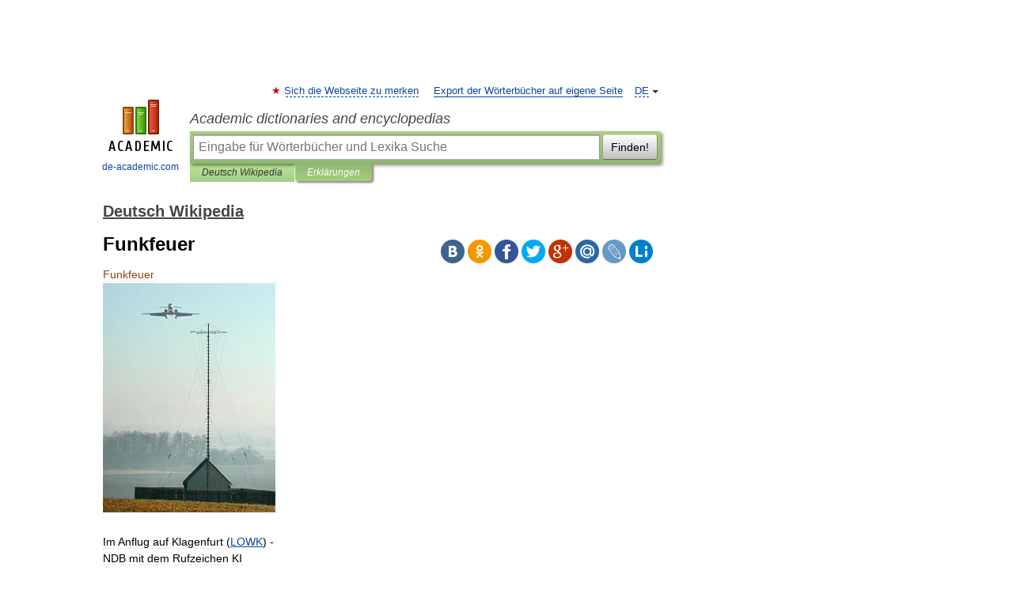

--- FILE ---
content_type: text/html; charset=UTF-8
request_url: https://de-academic.com/dic.nsf/dewiki/481689
body_size: 13986
content:
<!DOCTYPE html>
<html lang="de">
<head>


	<meta http-equiv="Content-Type" content="text/html; charset=utf-8" />
	<title>Funkfeuer</title>
	<meta name="Description" content="Im Anflug auf Klagenfurt (LOWK) NDB mit dem Rufzeichen KI sendet auf 313 kHz Ungerichtetes Funkfeue" />
	<!-- type: desktop C: ru  -->
	<meta name="Keywords" content="Funkfeuer" />

 
	<!--[if IE]>
	<meta http-equiv="cleartype" content="on" />
	<meta http-equiv="msthemecompatible" content="no"/>
	<![endif]-->

	<meta name="viewport" content="width=device-width, initial-scale=1, minimum-scale=1">

	
	<meta name="rating" content="mature" />
    <meta http-equiv='x-dns-prefetch-control' content='on'>
    <link rel="dns-prefetch" href="https://ajax.googleapis.com">
    <link rel="dns-prefetch" href="https://www.googletagservices.com">
    <link rel="dns-prefetch" href="https://www.google-analytics.com">
    <link rel="dns-prefetch" href="https://pagead2.googlesyndication.com">
    <link rel="dns-prefetch" href="https://ajax.googleapis.com">
    <link rel="dns-prefetch" href="https://an.yandex.ru">
    <link rel="dns-prefetch" href="https://mc.yandex.ru">

    <link rel="preload" href="/images/Logo_en.png"   as="image" >
    <link rel="preload" href="/images/Logo_h_en.png" as="image" >

	<meta property="og:title" content="Funkfeuer" />
	<meta property="og:type" content="article" />
	<meta property="og:url" content="https://de-academic.com/dic.nsf/dewiki/481689" />
	<meta property="og:image" content="https://de-academic.com/images/Logo_social_de.png?3" />
	<meta property="og:description" content="Im Anflug auf Klagenfurt (LOWK) NDB mit dem Rufzeichen KI sendet auf 313 kHz Ungerichtetes Funkfeue" />
	<meta property="og:site_name" content="Academic dictionaries and encyclopedias" />
	<link rel="search" type="application/opensearchdescription+xml" title="Academic dictionaries and encyclopedias" href="//de-academic.com/dicsearch.xml" />
	<meta name="ROBOTS" content="ALL" />
	<link rel="next" href="https://de-academic.com/dic.nsf/dewiki/481690" />
	<link rel="prev" href="https://de-academic.com/dic.nsf/dewiki/481688" />
	<link rel="TOC" href="https://de-academic.com/contents.nsf/dewiki/" />
	<link rel="index" href="https://de-academic.com/contents.nsf/dewiki/" />
	<link rel="contents" href="https://de-academic.com/contents.nsf/dewiki/" />
	<link rel="canonical" href="https://de-academic.com/dic.nsf/dewiki/481689" />

<!-- +++++ ab_flag=1 fa_flag=2 +++++ -->

<!-- script async="async" src="https://www.googletagservices.com/tag/js/gpt.js"></script  -->
<script async="async" src="https://securepubads.g.doubleclick.net/tag/js/gpt.js"></script>

<script async type="text/javascript" src="//s.luxcdn.com/t/229742/360_light.js"></script>





<style type="text/css">
div.hidden,#sharemenu,div.autosuggest,#contextmenu,#ad_top,#ad_bottom,#ad_right,#ad_top2,#restrictions,#footer ul + div,#TerminsNavigationBar,#top-menu,#lang,#search-tabs,#search-box .translate-lang,#translate-arrow,#dic-query,#logo img.h,#t-direction-head,#langbar,.smm{display:none}p,ul{list-style-type:none;margin:0 0 15px}ul li{margin-bottom:6px}.content ul{list-style-type:disc}*{padding:0;margin:0}html,body{height:100%}body{padding:0;margin:0;color:#000;font:14px Helvetica,Arial,Tahoma,sans-serif;background:#fff;line-height:1.5em}a{color:#0d44a0;text-decoration:none}h1{font-size:24px;margin:0 0 18px}h2{font-size:20px;margin:0 0 14px}h3{font-size:16px;margin:0 0 10px}h1 a,h2 a{color:#454545!important}#page{margin:0 auto}#page{min-height:100%;position:relative;padding-top:105px}#page{width:720px;padding-right:330px}* html #page{height:100%}#header{position:relative;height:122px}#logo{float:left;margin-top:21px;width:125px}#logo a.img{width:90px;margin:0 0 0 16px}#logo a.img.logo-en{margin-left:13px}#logo a{display:block;font-size:12px;text-align:center;word-break:break-all}#site-title{padding-top:35px;margin:0 0 5px 135px}#site-title a{color:#000;font-size:18px;font-style:italic;display:block;font-weight:400}#search-box{margin-left:135px;border-top-right-radius:3px;border-bottom-right-radius:3px;padding:4px;position:relative;background:#abcf7e;min-height:33px}#search-box.dic{background:#896744}#search-box table{border-spacing:0;border-collapse:collapse;width:100%}#search-box table td{padding:0;vertical-align:middle}#search-box table td:first-child{padding-right:3px}#search-box table td:last-child{width:1px}#search-query,#dic-query,.translate-lang{padding:6px;font-size:16px;height:18px;border:1px solid #949494;width:100%;box-sizing:border-box;height:32px;float:none;margin:0;background:white;float:left;border-radius:0!important}#search-button{width:70px;height:32px;text-align:center;border:1px solid #7a8e69;border-radius:3px;background:#e0e0e0}#search-tabs{display:block;margin:0 15px 0 135px;padding:0;list-style-type:none}#search-tabs li{float:left;min-width:70px;max-width:140px;padding:0 15px;height:23px;line-height:23px;background:#bde693;text-align:center;margin-right:1px}#search-box.dic + #search-tabs li{background:#C9A784}#search-tabs li:last-child{border-bottom-right-radius:3px}#search-tabs li a{color:#353535;font-style:italic;font-size:12px;display:block;white-space:nowrap;text-overflow:ellipsis;overflow:hidden}#search-tabs li.active{height:22px;line-height:23px;position:relative;background:#abcf7e;border-bottom-left-radius:3px;border-bottom-right-radius:3px}#search-box.dic + #search-tabs li.active{background:#896744}#search-tabs li.active a{color:white}#content{clear:both;margin:30px 0;padding-left:15px}#content a{text-decoration:underline}#content .breadcrumb{margin-bottom:20px}#search_sublinks,#search_links{margin-bottom:8px;margin-left:-8px}#search_sublinks a,#search_links a{padding:3px 8px 1px;border-radius:2px}#search_sublinks a.active,#search_links a.active{color:#000 !important;background:#bde693;text-decoration:none!important}.term{color:saddlebrown}@media(max-width:767px){.hideForMobile{display:none}#header{height:auto}#page{padding:5px;width:auto}#logo{float:none;width:144px;text-align:left;margin:0;padding-top:5px}#logo a{height:44px;overflow:hidden;text-align:left}#logo img.h{display:initial;width:144px;height:44px}#logo img.v{display:none}#site-title{padding:0;margin:10px 0 5px}#search-box,#search-tabs{clear:both;margin:0;width:auto;padding:4px}#search-box.translate #search-query{width:100%;margin-bottom:4px}#search-box.translate #td-search{overflow:visible;display:table-cell}ul#search-tabs{white-space:nowrap;margin-top:5px;overflow-x:auto;overflow-y:hidden}ul#search-tabs li,ul#search-tabs li.active{background:none!important;box-shadow:none;min-width:0;padding:0 5px;float:none;display:inline-block}ul#search-tabs li a{border-bottom:1px dashed green;font-style:normal;color:green;font-size:16px}ul#search-tabs li.active a{color:black;border-bottom-color:white;font-weight:700}ul#search-tabs li a:hover,ul#search-tabs li.active a:hover{color:black}#content{margin:15px 0}.h250{height:280px;max-height:280px;overflow:hidden;margin:25px 0 25px 0}
}</style>

	<link rel="shortcut icon" href="https://de-academic.com/favicon.ico" type="image/x-icon" sizes="16x16" />
	<link rel="shortcut icon" href="https://de-academic.com/images/icon.ico" type="image/x-icon" sizes="32x32" />
    <link rel="shortcut icon" href="https://de-academic.com/images/icon.ico" type="image/x-icon" sizes="48x48" />
    
    <link rel="icon" type="image/png" sizes="16x16" href="/images/Logo_16x16_transparent.png" />
    <link rel="icon" type="image/png" sizes="32x32" href="/images/Logo_32x32_transparent.png" />
    <link rel="icon" type="image/png" sizes="48x48" href="/images/Logo_48x48_transparent.png" />
    <link rel="icon" type="image/png" sizes="64x64" href="/images/Logo_64x64_transparent.png" />
    <link rel="icon" type="image/png" sizes="128x128" href="/images/Logo_128x128_transparent.png" />

    <link rel="apple-touch-icon" sizes="57x57"   href="/images/apple-touch-icon-57x57.png" />
    <link rel="apple-touch-icon" sizes="60x60"   href="/images/apple-touch-icon-60x60.png" />
    <link rel="apple-touch-icon" sizes="72x72"   href="/images/apple-touch-icon-72x72.png" />
    <link rel="apple-touch-icon" sizes="76x76"   href="/images/apple-touch-icon-76x76.png" />
    <link rel="apple-touch-icon" sizes="114x114" href="/images/apple-touch-icon-114x114.png" />
    <link rel="apple-touch-icon" sizes="120x120" href="/images/apple-touch-icon-120x120.png" />
  
    <!-- link rel="mask-icon" href="/images/safari-pinned-tab.svg" color="#5bbad5" -->
    <meta name="msapplication-TileColor" content="#00aba9" />
    <meta name="msapplication-config" content="/images/browserconfig.xml" />
    <meta name="theme-color" content="#ffffff" />

    <meta name="apple-mobile-web-app-capable" content="yes" />
    <meta name="apple-mobile-web-app-status-bar-style" content="black /">


<script type="text/javascript">
  (function(i,s,o,g,r,a,m){i['GoogleAnalyticsObject']=r;i[r]=i[r]||function(){
  (i[r].q=i[r].q||[]).push(arguments)},i[r].l=1*new Date();a=s.createElement(o),
  m=s.getElementsByTagName(o)[0];a.async=1;a.src=g;m.parentNode.insertBefore(a,m)
  })(window,document,'script','//www.google-analytics.com/analytics.js','ga');

  ga('create', 'UA-2754246-1', 'auto');
  ga('require', 'displayfeatures');

  ga('set', 'dimension1', 'Общая информация');
  ga('set', 'dimension2', 'article');
  ga('set', 'dimension3', '0');

  ga('send', 'pageview');

</script>


<script type="text/javascript">
	if(typeof(console) == 'undefined' ) console = {};
	if(typeof(console.log) == 'undefined' ) console.log = function(){};
	if(typeof(console.warn) == 'undefined' ) console.warn = function(){};
	if(typeof(console.error) == 'undefined' ) console.error = function(){};
	if(typeof(console.time) == 'undefined' ) console.time = function(){};
	if(typeof(console.timeEnd) == 'undefined' ) console.timeEnd = function(){};
	Academic = {};
	Academic.sUserLanguage = 'de';
	Academic.sDomainURL = 'https://de-academic.com/dic.nsf/dewiki/';
	Academic.sMainDomainURL = '//dic.academic.ru/';
	Academic.sTranslateDomainURL = '//translate.de-academic.com/';
	Academic.deviceType = 'desktop';
		Academic.sDictionaryId = 'dewiki';
		Academic.Lang = {};
	Academic.Lang.sTermNotFound = 'Das Fachwort wurde nicht gefunden'; 
</script>


<!--  Вариокуб -->
<script type="text/javascript">
    (function(e, x, pe, r, i, me, nt){
    e[i]=e[i]||function(){(e[i].a=e[i].a||[]).push(arguments)},
    me=x.createElement(pe),me.async=1,me.src=r,nt=x.getElementsByTagName(pe)[0],me.addEventListener("error",function(){function cb(t){t=t[t.length-1],"function"==typeof t&&t({flags:{}})};Array.isArray(e[i].a)&&e[i].a.forEach(cb);e[i]=function(){cb(arguments)}}),nt.parentNode.insertBefore(me,nt)})
    (window, document, "script", "https://abt.s3.yandex.net/expjs/latest/exp.js", "ymab");

    ymab("metrika.70309897", "init"/*, {clientFeatures}, {callback}*/);
    ymab("metrika.70309897", "setConfig", {enableSetYmUid: true});
</script>





</head>
<body>

<div id="ad_top">
<!-- top bnr -->
<div class="banner" style="max-height: 90px; overflow: hidden; display: inline-block;">


<div class="DAC_ATF_970"></div>

</div> <!-- top banner  -->




</div>
	<div id="page"  >








			<div id="header">
				<div id="logo">
					<a href="//de-academic.com">
						<img src="//de-academic.com/images/Logo_en.png" class="v" alt="de-academic.com" width="88" height="68" />
						<img src="//de-academic.com/images/Logo_h_en.png" class="h" alt="de-academic.com" width="144" height="44" />
						<br />
						de-academic.com					</a>
				</div>
					<ul id="top-menu">
						<li id="lang">
							<a href="#" class="link">DE</a>

							<ul id="lang-menu">

							<li><a href="//dic.academic.ru">RU</a></li>
<li><a href="//en-academic.com">EN</a></li>
<li><a href="//es-academic.com">ES</a></li>
<li><a href="//fr-academic.com">FR</a></li>
							</ul>
						</li>
						<!--li><a class="android" href="//dic.academic.ru/android.php">Android версия</a></li-->
						<!--li><a class="apple" href="//dic.academic.ru/apple.php">iPhone/iPad версия</a></li-->
						<li><a class="add-fav link" href="#" onClick="add_favorite(this);">Sich die Webseite zu merken</a></li>
						<li><a href="//partners.academic.ru/partner_proposal.php" target="_blank">Export der Wörterbücher auf eigene Seite</a></li>
						<!--li><a href="#">Forum</a></li-->
					</ul>
					<h2 id="site-title">
						<a href="//de-academic.com">Academic dictionaries and encyclopedias</a>
					</h2>

					<div id="search-box">
						<form action="/searchall.php" method="get" name="formSearch">

<table><tr><td id="td-search">

							<input type="text" name="SWord" id="search-query" required
							value=""
							title="Eingabe für Wörterbücher und Lexika Suche" placeholder="Eingabe für Wörterbücher und Lexika Suche"
							autocomplete="off">


<div class="translate-lang">
	<select name="from" id="translateFrom">
				<option value="xx">Все языки</option><option value="ru">Русский</option><option value="en">Английский</option><option value="fr">Французский</option><option value="de" selected>Немецкий</option><option value="es">Испанский</option><option disabled>────────</option><option value="gw">Alsacien</option><option value="al">Altaische Sprachen</option><option value="pr">Altostslawische Sprache</option><option value="ar">Arabisch</option><option value="an">Aragonese</option><option value="hy">Armenisch</option><option value="rp">Aromunische</option><option value="az">Aserbaidschanisch</option><option value="at">Asturische</option><option value="ay">Aymara</option><option value="bb">Bagobo</option><option value="ba">Baschkirisch</option><option value="eu">Baskisch</option><option value="be">Belorussisch</option><option value="bg">Bulgarisch</option><option value="bu">Burjatische</option><option value="ce">Chechen</option><option value="ck">Cherokee</option><option value="cn">Cheyenne</option><option value="zh">Chinesisch</option><option value="cv">Chuvash</option><option value="cr">Cree</option><option value="da">Dänisch</option><option value="dl">Dolganische</option><option value="mv">Ersjanische Sprache</option><option value="eo">Esperanto</option><option value="et">Estnisch</option><option value="ev">Ewenkische</option><option value="fo">Färöisch</option><option value="fi">Finnisch</option><option value="ka">Georgisch</option><option value="el">Griechisch</option><option value="gn">Guarani</option><option value="ht">Haitian</option><option value="he">Hebräisch</option><option value="hi">Hindi</option><option value="nl">Holländisch</option><option value="hs">Hornjoserbska</option><option value="id">Indonesisch</option><option value="in">Inguschen</option><option value="ik">Inupiak</option><option value="ga">Irisch</option><option value="is">Isländisch</option><option value="it">Italienisch</option><option value="ja">Japanisch</option><option value="yi">Jiddish</option><option value="yo">Joruba</option><option value="ld">Juden-Spanisch</option><option value="kb">Kabylische</option><option value="km">Kambodschanisch</option><option value="kc">Karatschai</option><option value="kk">Kasachisch</option><option value="ca">Katalanisch</option><option value="ky">Kirgisisch</option><option value="go">Klingonische</option><option value="kv">Komi</option><option value="mm">Komi</option><option value="ko">Koreanisch</option><option value="ct">Krimtatarisch Sprache</option><option value="hr">Kroatisch</option><option value="kp">Kumykische</option><option value="ku">Kurdisch</option><option value="la">Lateinisch</option><option value="lv">Lettisch</option><option value="ln">Lingala</option><option value="lt">Litauisch</option><option value="jb">Lojban</option><option value="lb">Luxembourgish</option><option value="ms">Malaysisch</option><option value="ma">Mandschurische</option><option value="mi">Maorisch</option><option value="mj">Mari</option><option value="mu">Maya</option><option value="mk">Mazedonisch</option><option value="mf">Moksha</option><option value="mn">Mongolisch</option><option value="mc">Mykenischen</option><option value="nu">Nahuatl</option><option value="og">Nogaische</option><option value="se">Northern Sami</option><option value="no">Norwegisch</option><option value="cu">Old Church Slavonic</option><option value="oa">Orok</option><option value="ot">Osmanische</option><option value="os">Ossetian</option><option value="pi">Pāli</option><option value="pm">Papiamento</option><option value="fa">Persisch</option><option value="pl">Polnisch</option><option value="pt">Portugiesisch</option><option value="pa">Pundjabisch</option><option value="qu">Quechua</option><option value="qy">Quenya</option><option value="ro">Rumänisch</option><option value="sa">Sanskrit</option><option value="sz">Schlesisch</option><option value="gd">Schottisches Gälisch</option><option value="sv">Schwedisch</option><option value="sr">Serbisch</option><option value="cj">Shor</option><option value="sk">Slowakisch</option><option value="sl">Slowenisch</option><option value="sw">Suaheli</option><option value="sx">Sumerischen</option><option value="tg">Tadschikisch</option><option value="tl">Tagalog</option><option value="tt">Tatarisch</option><option value="th">Thai</option><option value="bo">Tibetanisch</option><option value="tf">Tofalarische</option><option value="cs">Tschechisch</option><option value="ke">Tscherkessen</option><option value="tr">Türkisch</option><option value="tk">Turkmenisch</option><option value="tv">Tuvan</option><option value="tw">Twi</option><option value="ud">Udmurtische Sprache</option><option value="ug">Uigur</option><option value="uk">Ukrainisch</option><option value="hu">Ungarisch</option><option value="ur">Urdu</option><option value="uu">Urum</option><option value="uz">Usbekisch</option><option value="vi">Vietnamesisch</option><option value="cy">Walisisch</option><option value="wr">Waray</option><option value="vp">Wepsische Sprache</option><option value="sh">Yakut</option><option value="ya">Yupik</option>	</select>
</div>
<div id="translate-arrow"><a>&nbsp;</a></div>
<div class="translate-lang">
	<select name="to" id="translateOf">
				<option value="xx" selected>Все языки</option><option value="ru">Русский</option><option value="en">Английский</option><option value="fr">Французский</option><option value="de">Немецкий</option><option value="es">Испанский</option><option disabled>────────</option><option value="az">Aserbaidschanisch</option><option value="bg">Bulgarisch</option><option value="da">Dänisch</option><option value="el">Griechisch</option><option value="nl">Holländisch</option><option value="it">Italienisch</option><option value="kk">Kasachisch</option><option value="hr">Kroatisch</option><option value="ku">Kurdisch</option><option value="la">Lateinisch</option><option value="pl">Polnisch</option><option value="sw">Suaheli</option><option value="cs">Tschechisch</option><option value="tr">Türkisch</option><option value="hu">Ungarisch</option><option value="vi">Vietnamesisch</option>	</select>
</div>
<input type="hidden" name="did" id="did-field" value="dewiki" />
<input type="hidden" id="search-type" name="stype" value="" />

</td><td>

							<button id="search-button">Finden!</button>

</td></tr></table>

						</form>

						<input type="text" name="dic_query" id="dic-query"
						title="Interaktives Inhaltsverzeichnis. Führen Sie notwendiges Fachwort ein." placeholder="Interaktives Inhaltsverzeichnis. Führen Sie notwendiges Fachwort ein."
						autocomplete="off" >


					</div>
				  <ul id="search-tabs">
    <li data-search-type="-1" id="thisdic" ><a href="#" onclick="return false;">Deutsch Wikipedia</a></li>
    <li data-search-type="0" id="interpretations" class="active"><a href="#" onclick="return false;">Erklärungen</a></li>
  </ul>
				</div>

	
<div id="ad_top2"></div>	
			<div id="content">

  
  				<div itemscope itemtype="http://data-vocabulary.org/Breadcrumb" style="clear: both;">
  				<h2 class="breadcrumb"><a href="/contents.nsf/dewiki/" itemprop="url"><span itemprop="title">Deutsch Wikipedia</span></a>
  				</h2>
  				</div>
  				<div class="content" id="selectable-content">
  					<div class="title" id="TerminTitle"> <!-- ID нужен для того, чтобы спозиционировать Pluso -->
  						<h1>Funkfeuer</h1>
  
  </div><div id="search_links">  					</div>
  
  <ul class="smm">
  <li class="vk"><a onClick="share('vk'); return false;" href="#"></a></li>
  <li class="ok"><a onClick="share('ok'); return false;" href="#"></a></li>
  <li class="fb"><a onClick="share('fb'); return false;" href="#"></a></li>
  <li class="tw"><a onClick="share('tw'); return false;" href="#"></a></li>
  <li class="gplus"><a onClick="share('g+'); return false;" href="#"></a></li>
  <li class="mailru"><a onClick="share('mail.ru'); return false;" href="#"></a></li>
  <li class="lj"><a onClick="share('lj'); return false;" href="#"></a></li>
  <li class="li"><a onClick="share('li'); return false;" href="#"></a></li>
</ul>
<div id="article"><dl>
<div itemscope itemtype="http://webmaster.yandex.ru/vocabularies/enc-article.xml">

               <dt itemprop="title" class="term" lang="de">Funkfeuer</dt>

               <dd itemprop="content" class="descript" lang="de">
			
			
						
						
			
			
								
								
				
				
																
								
				<div lang="de" dir="ltr" class="mw-content-ltr">
<div class="thumb tright">
<div class="thumbinner" style="width:222px;"><a href="/pictures/dewiki/78/NDB_KI.jpg"><img  style="max-width : 98%; height: auto; width: auto;" src="/pictures/dewiki/50/220px-NDB_KI.jpg" alt="" border="0" width="220" height="293" class="thumbimage" /></a>
<div class="thumbcaption">
<div class="magnify"><img  style="max-width : 98%; height: auto; width: auto;" src="magnify-clip.png" border="0" width="15" height="11" alt="" /></div>
Im Anflug auf Klagenfurt (<a href="816576">LOWK</a>) - NDB mit dem Rufzeichen KI sendet auf 313 kHz</div>
</div>
</div>
<div class="thumb tright">
<div class="thumbinner" style="width:222px;"><a href="/pictures/dewiki/78/Ndb1.jpg"><img  style="max-width : 98%; height: auto; width: auto;" src="/pictures/dewiki/50/220px-Ndb1.jpg" alt="" border="0" width="220" height="333" class="thumbimage" /></a>
<div class="thumbcaption">
<div class="magnify"><img  style="max-width : 98%; height: auto; width: auto;" src="magnify-clip.png" border="0" width="15" height="11" alt="" /></div>
Ungerichtetes Funkfeuer (NDB)</div>
</div>
</div>
<div class="thumb tright">
<div class="thumbinner" style="width:222px;"><a href="/pictures/dewiki/72/Hdl_holzmast1.jpg"><img  style="max-width : 98%; height: auto; width: auto;" src="/pictures/dewiki/50/220px-Hdl_holzmast1.jpg" alt="" border="0" width="220" height="293" class="thumbimage" /></a>
<div class="thumbcaption">
<div class="magnify"><img  style="max-width : 98%; height: auto; width: auto;" src="magnify-clip.png" border="0" width="15" height="11" alt="" /></div>
Einer der beiden Holzmaste des Funkfeuers HDL in Plankstadt</div>
</div>
</div>
<div class="thumb tright">
<div class="thumbinner" style="width:222px;"><a href="/pictures/dewiki/72/Hdl_abstimmhaus1.jpg"><img  style="max-width : 98%; height: auto; width: auto;" src="/pictures/dewiki/50/220px-Hdl_abstimmhaus1.jpg" alt="" border="0" width="220" height="165" class="thumbimage" /></a>
<div class="thumbcaption">
<div class="magnify"><img  style="max-width : 98%; height: auto; width: auto;" src="magnify-clip.png" border="0" width="15" height="11" alt="" /></div>
<a href="25626">Abstimmhaus</a> des Funkfeuers HDL in Plankstadt</div>
</div>
</div>
<div class="thumb tright">
<div class="thumbinner" style="width:222px;"><a href="/pictures/dewiki/78/Nkr1.jpg"><img  style="max-width : 98%; height: auto; width: auto;" src="/pictures/dewiki/50/220px-Nkr1.jpg" alt="" border="0" width="220" height="386" class="thumbimage" /></a>
<div class="thumbcaption">
<div class="magnify"><img  style="max-width : 98%; height: auto; width: auto;" src="magnify-clip.png" border="0" width="15" height="11" alt="" /></div>
Sendeturm des Funkfeuers NKR in Ochsenbach</div>
</div>
</div>
<div class="thumb tright">
<div class="thumbinner" style="width:222px;"><a href="/pictures/dewiki/78/Nkr2.jpg"><img  style="max-width : 98%; height: auto; width: auto;" src="/pictures/dewiki/50/220px-Nkr2.jpg" alt="" border="0" width="220" height="293" class="thumbimage" /></a>
<div class="thumbcaption">
<div class="magnify"><img  style="max-width : 98%; height: auto; width: auto;" src="magnify-clip.png" border="0" width="15" height="11" alt="" /></div>
Sendeturm des Funkfeuers NKR in Ochsenbach aus der Froschperspektive</div>
</div>
</div>
<p><b>Funkfeuer</b> sind Sender für die <a href="481733">Funknavigation</a>.</p>
<p>Grundsätzlich lassen sich Funkfeuer in ungerichtete Funkfeuer, gerichtete Funkfeuer und Drehfunkfeuer unterteilen. Heute typisch für ungerichtete Funkfeuer sind <a href="1026652">Non-Directional Beacons</a>, für gerichtete Funkfeuer Landekurssender (Localizer) und Gleitwegsender (Glideslope) des <a href="658261">Instrumentenlandesystems</a> und für <a href="351949">Drehfunkfeuer</a> UKW-Drehfunkfeuer (VOR) und <a href="1361862">taktische Flugnavigation</a> (TACAN).</p>
<table id="toc" class="toc">
<tr>
<td style="text-align: left;">
<div id="toctitle">
<h2>Inhaltsverzeichnis</h2>
</div>
<ul>
<li class="toclevel-1 tocsection-1"><a href="#Funknavigationsverfahren"><span class="tocnumber">1</span> <span class="toctext">Funknavigationsverfahren</span></a>
<ul>
<li class="toclevel-2 tocsection-2"><a href="#mit_ungerichteten_Funkfeuern"><span class="tocnumber">1.1</span> <span class="toctext">mit ungerichteten Funkfeuern</span></a>
<ul>
<li class="toclevel-3 tocsection-3"><a href="#Peilverfahren"><span class="tocnumber">1.1.1</span> <span class="toctext">Peilverfahren</span></a></li>
<li class="toclevel-3 tocsection-4"><a href="#Hyperbelverfahren"><span class="tocnumber">1.1.2</span> <span class="toctext">Hyperbelverfahren</span></a></li>
</ul>
</li>
<li class="toclevel-2 tocsection-5"><a href="#mit_gerichteten_Funkfeuern"><span class="tocnumber">1.2</span> <span class="toctext">mit gerichteten Funkfeuern</span></a></li>
<li class="toclevel-2 tocsection-6"><a href="#mit_Drehfunkfeuern"><span class="tocnumber">1.3</span> <span class="toctext">mit Drehfunkfeuern</span></a></li>
</ul>
</li>
<li class="toclevel-1 tocsection-7"><a href="#Funknavigationssysteme"><span class="tocnumber">2</span> <span class="toctext">Funknavigationssysteme</span></a>
<ul>
<li class="toclevel-2 tocsection-8"><a href="#Mit_ungerichteten_Funkfeuern_2"><span class="tocnumber">2.1</span> <span class="toctext">Mit ungerichteten Funkfeuern</span></a>
<ul>
<li class="toclevel-3 tocsection-9"><a href="#Peilverfahren_2"><span class="tocnumber">2.1.1</span> <span class="toctext">Peilverfahren</span></a></li>
<li class="toclevel-3 tocsection-10"><a href="#Hyperbelverfahren_2"><span class="tocnumber">2.1.2</span> <span class="toctext">Hyperbelverfahren</span></a></li>
</ul>
</li>
<li class="toclevel-2 tocsection-11"><a href="#Mit_gerichteten_Funkfeuern_2"><span class="tocnumber">2.2</span> <span class="toctext">Mit gerichteten Funkfeuern</span></a></li>
<li class="toclevel-2 tocsection-12"><a href="#Mit_Drehfunkfeuern_2"><span class="tocnumber">2.3</span> <span class="toctext">Mit Drehfunkfeuern</span></a></li>
</ul>
</li>
<li class="toclevel-1 tocsection-13"><a href="#Flugfunkfeuer"><span class="tocnumber">3</span> <span class="toctext">Flugfunkfeuer</span></a></li>
<li class="toclevel-1 tocsection-14"><a href="#Seefunkfeuer"><span class="tocnumber">4</span> <span class="toctext">Seefunkfeuer</span></a></li>
<li class="toclevel-1 tocsection-15"><a href="#Siehe_auch"><span class="tocnumber">5</span> <span class="toctext">Siehe auch</span></a></li>
</ul>
</td>
</tr>
</table>
<h2> <span class="mw-headline" id="Funknavigationsverfahren">Funknavigationsverfahren</span></h2>
<h3> <span class="mw-headline" id="mit_ungerichteten_Funkfeuern">mit ungerichteten Funkfeuern</span></h3>
<p>Bei ungerichteten Funkfeuern allgemein lassen sich zwei Navigationsverfahren unterscheiden: das Peilverfahren und das <a href="636898">Hyperbelverfahren</a>.</p>
<h4> <span class="mw-headline" id="Peilverfahren">Peilverfahren</span></h4>
<p>Beim Peilverfahren kann der Empfänger mittels einer drehbaren Richtantenne oder mittels mehrerer fester Richtantennen die Herkunftsrichtung des Signals relativ zum Empfänger bestimmen. Kennt man die Richtungen zweier Funkfeuer, so kann man daraus seine Position herleiten (<a href="798905">Kreuzpeilung</a>).</p>
<h4> <span class="mw-headline" id="Hyperbelverfahren">Hyperbelverfahren</span></h4>
<p>Bei den Hyperbelverfahren senden mindestens drei Funkfeuer zeitgleich jeweils ein Signal aus. Die Signale treffen beim Empfänger zeitlich versetzt ein. Aus dem Unterschied in den Signallaufzeiten kann der Empfänger seine Position relativ zu den Sendestationen ermitteln ("Meine Entfernung von Sender A ist <i>x</i> Kilometer größer als meine Entfernung von Sender B"). Da die Position der Sendestationen bekannt ist, lässt sich daraus die geographische Position ableiten. Hyperbelverfahren basieren also nicht auf der Richtungsbestimmung, sondern einer Entfernungsbestimmung. Da sich aus den Signalen von nur zwei Sendestationen mehrere Möglichkeiten für die errechnete Position ergeben, die auf einer Hyperbel liegen (daher die Bezeichnung Hyperbelverfahren), benötigt man mindestens drei Stationen.</p>
<h3> <span class="mw-headline" id="mit_gerichteten_Funkfeuern">mit gerichteten Funkfeuern</span></h3>
<p>Gerichtete Funkfeuer werden eingesetzt, wenn ein Fahrzeug dem von der <a href="1183100">Richtantenne</a> des Senders ausgestrahlten Leitstrahl folgen soll.</p>
<h3> <span class="mw-headline" id="mit_Drehfunkfeuern">mit Drehfunkfeuern</span></h3>
<p>Die Auswertung von Drehfunkfeuern zeigt dem Navigator an, in welcher Richtung relativ zum Funkfeuer er sich befindet. Die Richtung wird mit dem Begriff Radial bezeichnet.</p>
<p>Für die Bestimmung verwendet man eine Sendeanlage, die neben einer drehbaren schmalen Hauptkeule auch einen Rundumstrahler besitzt. Die Sendeanlage übermittelt nun nach jedem Passieren eines bestimmten Nullpunktes der rotierenden Keule einen hörbaren Ton oder ein anderweitig messbares Signal auf dem Rundstrahler. Die auswertende Elektronik im Flugzeug ermittelt nun aus der bekannten Umlaufzeit des Feuers sowie dem zeitlichen Abstand zwischen dem Eintreffen der Hauptkeule am Messempfänger im Flugzeug und dem akustischen Ton, den relativen Winkel zum Funkfeuer.</p>
<p>Zur Positionsbestimmung kann man ein weiteres Funkfeuer für das Herstellen einer Kreuzpeilung verwenden.</p>
<h2> <span class="mw-headline" id="Funknavigationssysteme">Funknavigationssysteme</span></h2>
<h3> <span class="mw-headline" id="Mit_ungerichteten_Funkfeuern_2">Mit ungerichteten Funkfeuern</span></h3>
<h4> <span class="mw-headline" id="Peilverfahren_2">Peilverfahren</span></h4>
<ul>
<li><a href="1026652">Non-Directional Beacon</a> (NDB) / <a href="1153564">Radiokompass</a> (ADF)</li>
<li>Seefunkfeuer</li>
<li><a href="1183178">Richtfunkfeuer</a></li>
</ul>
<h4> <span class="mw-headline" id="Hyperbelverfahren_2">Hyperbelverfahren</span></h4>
<ul>
<li><a href="487758">GEE</a></li>
<li><a href="816549">LORAN</a></li>
<li>SHORAN</li>
<li>Tropik</li>
<li><a href="1415783">CHAYKA</a></li>
<li><a href="310412">Decca</a></li>
<li><a href="61081">Alpha</a></li>
<li><a href="1036626">Omega</a></li>
</ul>
<h3> <span class="mw-headline" id="Mit_gerichteten_Funkfeuern_2">Mit gerichteten Funkfeuern</span></h3>
<ul>
<li>Frühes Lorenz-A/N-System</li>
<li>Lorenz-Ultrakurzwellen-Landefunkfeuer</li>
<li>Knickebein (Funknavigation)</li>
<li><a href="658261">Instrumentenlandesystem</a> (ILS)</li>
</ul>
<h3> <span class="mw-headline" id="Mit_Drehfunkfeuern_2">Mit Drehfunkfeuern</span></h3>
<ul>
<li>Telefunken-Kompass-Sender</li>
<li>weiterentwickeltes Lorenz-A/N-System</li>
<li>Sonne bzw. <a href="225056">Consol</a></li>
<li><a href="351949">VOR</a></li>
<li><a href="1358545">TACAN</a></li>
</ul>
<p>Während in der <a href="1269255">Seeschifffahrt</a> die Funkfeuer durch modernere Satellitennavigationsverfahren abgelöst worden sind und nur noch in abgelegenen Gebieten zur Anwendung kommen, werden sie in der Luftfahrt im Rahmen der <a href="658253">Instrumentenflugregeln</a> (<i>Instrumental Flight Rules, IFR</i>) noch intensiv genutzt.</p>
<p>Allerdings wurden viele Seefunkfeuer nicht stillgelegt, sondern in DGPS-Funkfeuer (<a href="334862">Differential-GPS</a>) umgebaut. DGPS-Funkfeuer kann man leicht von anderen Funkfeuern unterscheiden: DGPS-Funkfeuer geben nur ein Rauschen im Lautsprecher wieder, während herkömmliche Funkfeuer ihre Kennung permanent als Morsecode senden.</p>
<p>Es gibt auch Funkfeuer, die neben ihrer Kennung zusätzlich gesprochene Wettermeldungen für die See- oder Luftfahrt übertragen, nach dem Verfahren der <a href="70334">Amplitudenmodulation</a> oder der kompatiblen <a href="379856">Einseitenbandmodulation</a>.</p>
<h2> <span class="mw-headline" id="Flugfunkfeuer">Flugfunkfeuer</span></h2>
<div class="thumb tright">
<div class="thumbinner" style="width:222px;"><a href="/pictures/dewiki/86/VOR_DME_KRH_01.JPG"><img  style="max-width : 98%; height: auto; width: auto;" src="/pictures/dewiki/50/220px-VOR_DME_KRH_01.JPG" alt="" border="0" width="220" height="165" class="thumbimage" /></a>
<div class="thumbcaption">
<div class="magnify"><img  style="max-width : 98%; height: auto; width: auto;" src="magnify-clip.png" border="0" width="15" height="11" alt="" /></div>
VOR/DME UKW-Drehfunkfeuer KRH (Karlsruhe)</div>
</div>
</div>
<p>Flugfunkfeuer für die Streckennavigation unterteilen sich grundsätzlich in:</p>
<ul>
<li>ungerichtete Funkfeuer (NDB - <a href="1026652">Non-Directional Beacon</a>), wird mit dem ADF („<a href="1153564">Radiokompass</a>“) geortet</li>
<li>gerichtete Funkfeuer (z.&#160;B. <a href="351949">VOR</a> - <i>Very high frequency Omnidirectional Radio range</i>, <a href="1445595">VORTAC</a>)</li>
</ul>
<p>Durch geeignete präzise Laufzeitmessungen ist bei einigen Flugfunknavigationsverfahren eine Aussage über die Entfernung zum Flugfunkfeuer möglich. Dies wird durch ein DME (<a href="339806">Distance Measuring Equipment</a>) realisiert, welches neben dem VOR aufgebaut ist. In Verbindung mit der Kursinformation des VOR-Flugfunkfeuers ist dadurch jederzeit eine Positionsbestimmung möglich.</p>
<p>Die Kursinformation beruht darauf, dass die Phasenverschiebung zwischen einem in alle Richtungen abgestrahlten Signal und dem auf der Funkstandlinie empfangenen gerichteten Signal ausgewertet wird. Fliegt das Luftfahrzeug z.&#160;B. mit Westkurs (270°) auf das VOR zu („Inbound“) oder mit Ostkurs (090°) von diesem weg („outbound“), so beträgt die Phasendifferenz zwischen dem gerichteten und dem ungerichteten Signal 90°. Bei Anflug auf das Funkfeuer mit Ostkurs (Inbound, 090°) bzw. Abflug von diesem mit Westkurs (Outbound, 270°) beträgt die Phasendifferenz 270°.</p>
<p>Zum besseren Verständnis folgendes Denkmodell: Ein Leuchtturm strahlt alle sechs Minuten ein kurzes Lichtsignal gleichmäßig in alle Richtungen ab. Gleichzeitig startet jeweils ein horizontal umlaufender, eng gebündelter Lichtstrahl, der für einen vollen Umlauf = 360 Grad genau 6 Minuten = 360 Sekunden benötigt, d.&#160;h. ein Grad pro Sekunde. Ein Schiffsführer, der 135 Sekunden nach dem Aufblitzen des Lichtes an der Leuchtturmspitze den Peilstrahl sieht, weiß, dass er sich auf der Kurslinie 135° befindet.</p>
<div class="thumb tright">
<div class="thumbinner" style="width:222px;"><a href="/pictures/dewiki/86/VORTAC_TGO_Aichtal_Germany_01.JPG"><img  style="max-width : 98%; height: auto; width: auto;" src="/pictures/dewiki/50/220px-VORTAC_TGO_Aichtal_Germany_01.JPG" alt="" border="0" width="220" height="165" class="thumbimage" /></a>
<div class="thumbcaption">
<div class="magnify"><img  style="max-width : 98%; height: auto; width: auto;" src="magnify-clip.png" border="0" width="15" height="11" alt="" /></div>
VORTAC TGO (TANGO)</div>
</div>
</div>
<p>Im militärischen Flugbetrieb kommt (noch) die <a href="1361862">Tactical Air Navigation</a> (TACAN) zur Anwendung, das auf einem ähnlichen Prinzip wie VOR beruht, aber um den Faktor 1,2 bis 2 präziser ist. Die VOR/DME Station verfügt zusätzlich noch über ein DME-Gerät (Entfernungsmessgerät). Befinden sich VOR/DME- und TACAN-Bodenstationen an derselben Position, wird die Kombination auch als „VORTAC“ bezeichnet.</p>
<p><a href="351949">VOR</a>/<a href="339806">DME</a> sind nach wie vor die in der <a href="658253">Instrumentennavigation</a> gesetzlich vorgeschriebenen primären Sensoren. Allerdings wird das Verfahren mehr und mehr durch <a href="528431">GPS</a> verdrängt.</p>
<h2> <span class="mw-headline" id="Seefunkfeuer">Seefunkfeuer</span></h2>
<p>Ein Seefunkfeuer ist ein für meist maritime Nutzung gedachtes Funkfeuer, welches überwiegend in Ketten betrieben wird, wobei alle Seefunkfeuer in dieser Kette im Laufe einer Zykluszeit verschiedene Morsekennungen ausstrahlen. Wie bei <a href="1026734">NDBs</a> wird meistens die <a href="968315">Modulationsart</a> A2 (tönende Telegrafie), angewandt.</p>
<p>Die Sendeantennen und Sendeleistungen von Seefunkfeuern entsprechen denen von Streckenfunkfeuern. Daneben gibt es in manchen Ländern auch Seefunkfeuer, die Wetterberichte im AM oder <a href="379856">SSB</a> übertragen. Im Zuge der zunehmenden Verbreitung von <a href="528431">GPS</a> wurden die Seefunkfeuer in Deutschland am 1. Januar 2000 abgeschaltet.</p>
<p>Die Stationen wurden zum Teil in <a href="334872">DGPS</a>-Stationen oder <a href="1026652">NDBs</a> umgebaut.</p>
<h2> <span class="mw-headline" id="Siehe_auch">Siehe auch</span></h2>
<ul>
<li><a href="150639">Befeuerung</a> (beschreibt Leuchtfeuer)</li>
<li><a href="1005883">Navigation</a></li>
<li><a href="481733">Funknavigation</a></li>
<li><a href="859521">Liste der Funkfeuer</a></li>
</ul>



</div>				
								
												
				<div id='catlinks' class='catlinks'><div id="mw-normal-catlinks"><a href="754735">Kategorien</a>: <ul><li><a href="1005885">Navigation (Schifffahrt)</a></li><li><a href="451034">Flugnavigation</a></li><li><a href="481733">Funknavigation</a></li><li><a href="481753">Funksender</a></li></ul></div></div>				
												
</dd>

               <br />

               <p id="TerminSourceInfo" class="src">

               <em><span itemprop="source">Wikimedia Foundation</span>.</em>
 </p>
</div>
</dl>
</div>

<div style="padding:5px 0px;"> <a href="https://games.academic.ru" style="color: green; font-size: 16px; margin-right:10px"><b>Игры ⚽</b></a> <b><a title='онлайн-сервис помощи студентам' href='https://homework.academic.ru/?type_id=6'>Нужен реферат?</a></b></div>

  <div id="socialBar_h"></div>
  					<ul class="post-nav" id="TerminsNavigationBar">
						<li class="prev"><a href="https://de-academic.com/dic.nsf/dewiki/481688" title="Funkfernsteuerung">Funkfernsteuerung</a></li>
						<li class="next"><a href="https://de-academic.com/dic.nsf/dewiki/481690" title="Funkfinger">Funkfinger</a></li>
					</ul>
  
  					<div class="other-info">
  						<div class="holder">
							<h3 class="dictionary">Schlagen Sie auch in anderen Wörterbüchern nach:</h3>
							<ul class="terms-list">
<li><p><strong><a href="//universal_lexikon.de-academic.com/81745/Funkfeuer">Funkfeuer</a></strong> — Fụnk|feu|er 〈n. 13〉 Rundfunksender, der der Funknavigation von Schiffen u. Flugzeugen dient; Sy Funkbake * * * Funkfeuer,   für Zwecke der Funkortung und Funknavigation unter staatlicher Aufsicht betriebene Funkwellensender, die besonders aus dem … &nbsp; <span class="src2">Universal-Lexikon</span></p></li>
<li><p><strong><a href="//fizikoster_lt.en-academic.com/28898/Funkfeuer">Funkfeuer</a></strong> — radijo švyturys statusas T sritis fizika atitikmenys: angl. radiobeacon; radiobeacon station vok. Funkbake, f; Funkfeuer, n; Radiobake, f rus. радиомаяк, m; радиомаячная станция, f pranc. balise radio, f; station de radiophare, f … &nbsp; <span class="src2">Fizikos terminų žodynas </span></p></li>
<li><p><strong><a href="//maritime_de.de-academic.com/774/Funkfeuer">Funkfeuer</a></strong> — unbemannte Funksendestelle fur die Funknavigation (Funkbake) … &nbsp; <span class="src2">Maritimes Wörterbuch</span></p></li>
<li><p><strong><a href="//german_as_foreign.de-academic.com/9786/Funkfeuer">Funkfeuer</a></strong> — Fụnk·feu·er das; eine Funkstation, die Signale sendet, damit Schiffe oder Flugzeuge ihren Kurs bestimmen können … &nbsp; <span class="src2">Langenscheidt Großwörterbuch Deutsch als Fremdsprache</span></p></li>
<li><p><strong><a href="//de-academic.com/dic.nsf/dewiki/1434217">Ungerichtetes Funkfeuer</a></strong> — Ein ungerichtetes Funkfeuer (engl. Non Directional Beacon – NDB) ist eine Sendeanlage am Boden, welche ununterbrochen in alle Richtungen (ungerichtet) Funkwellen ausstrahlt. Ungerichtete Funkfeuer dienen als Strecken oder Anflugfeuer sowie zur&#8230; … &nbsp; <span class="src2">Deutsch Wikipedia</span></p></li>
<li><p><strong><a href="//de-academic.com/dic.nsf/dewiki/780325">Knickebein (Funkfeuer)</a></strong> — FuG28a Knickebein war ein für Kampfflugzeuge der deutschen Luftwaffe zu Beginn des Zweiten Weltkriegs verwendetes deutsches Funk Leitstrahl System. Es wurde von der Firma Telefunken aus dem X Verfahren weiterentwickelt. Inhaltsverzeichnis 1&#8230; … &nbsp; <span class="src2">Deutsch Wikipedia</span></p></li>
<li><p><strong><a href="//de-academic.com/dic.nsf/dewiki/402080">Erika (Funkfeuer)</a></strong> — Erika war ein deutsches Präzisions Phasendrehfunkfeuer für Hyperbelnavigation für Kampfflugzeuge der Luftwaffe gegen Ende des Zweiten Weltkriegs. Es wurde ab 1941 von der C. Lorenz AG entwickelt und war eine Weiterentwickelung des Langwellen&#8230; … &nbsp; <span class="src2">Deutsch Wikipedia</span></p></li>
<li><p><strong><a href="//de-academic.com/dic.nsf/dewiki/859521">Liste der Funkfeuer</a></strong> — (NDBs) zur Funknavigation in der Luftfahrt im Frequenzbereich zwischen dem Lang und Mittelwellenrundfunkbereich. Diese Liste dient nur zur Information und darf nicht für navigatorische Zwecke benutzt werden! Rufzeichen Frequenz Land Stationsname&#8230; … &nbsp; <span class="src2">Deutsch Wikipedia</span></p></li>
<li><p><strong><a href="//de-academic.com/dic.nsf/dewiki/161118">Bernhard (Funkfeuer)</a></strong> — Einsatzbereite FuSAn 724 in Dänemark am Atlantikwall Die UKW Drehfunkfeueranlage FuSAn 724/725, genannt Bernhard, war eine von Telefunken gebaute Drehfunkfeueranlage und diente während des Zweiten Weltkrieges Flugzeugen zur Positionsbestimmung.&#8230; … &nbsp; <span class="src2">Deutsch Wikipedia</span></p></li>
<li><p><strong><a href="//maritime_de.de-academic.com/771/Funkbake">Funkbake</a></strong> — Funkfeuer … &nbsp; <span class="src2">Maritimes Wörterbuch</span></p></li>
							</ul>
						</div>
	</div>
					</div>



			</div>
  
<div id="ad_bottom">

</div>

	<div id="footer">
		<div id="liveinternet">
            <!--LiveInternet counter--><a href="https://www.liveinternet.ru/click;academic"
            target="_blank"><img id="licntC2FD" width="31" height="31" style="border:0" 
            title="LiveInternet"
            src="[data-uri]"
            alt=""/></a><script>(function(d,s){d.getElementById("licntC2FD").src=
            "https://counter.yadro.ru/hit;academic?t44.6;r"+escape(d.referrer)+
            ((typeof(s)=="undefined")?"":";s"+s.width+"*"+s.height+"*"+
            (s.colorDepth?s.colorDepth:s.pixelDepth))+";u"+escape(d.URL)+
            ";h"+escape(d.title.substring(0,150))+";"+Math.random()})
            (document,screen)</script><!--/LiveInternet-->
		</div>


      <div id="restrictions">18+</div>


				&copy; Academic, 2000-2026
<ul>
			<li>
				Kontaktieren Sie uns:
				<a id="m_s" href="#">Unterstützung</a>,
				<a id="m_a" href="#">Werbung</a>
			</li>
</ul>
<div>


			<a href="//partners.academic.ru/partner_proposal.php">Wörterbücher Export</a>, schritte mit PHP, <div class="img joom"></div> Joomla, <div class="img drp"></div> Drupal, <div class="img wp"></div> WordPress, MODx.
</div>

	</div>


		<div id="contextmenu">
		<ul id="context-actions">
		  <li><a data-in="masha">Mark and share</a></li>
		  <li class="separator"></li>
		  <!--li><a data-in="dic">Look up in the dictionary</a></li-->
		  <!--li><a data-in="synonyms">Browse synonyms</a></li-->
		  <li><a data-in="academic">Search through all dictionaries</a></li>
		  <li><a data-in="translate">Translate…</a></li>
		  <li><a data-in="internet">Search Internet</a></li>
		  <!--li><a data-in="category">Search in the same category</a></li-->
		</ul>
		<ul id="context-suggestions">
		</ul>
		</div>

		<div id="sharemenu" style="top: 1075px; left: 240px;">
			<h3>Share the article and excerpts</h3>
			<ul class="smm">
  <li class="vk"><a onClick="share('vk'); return false;" href="#"></a></li>
  <li class="ok"><a onClick="share('ok'); return false;" href="#"></a></li>
  <li class="fb"><a onClick="share('fb'); return false;" href="#"></a></li>
  <li class="tw"><a onClick="share('tw'); return false;" href="#"></a></li>
  <li class="gplus"><a onClick="share('g+'); return false;" href="#"></a></li>
  <li class="mailru"><a onClick="share('mail.ru'); return false;" href="#"></a></li>
  <li class="lj"><a onClick="share('lj'); return false;" href="#"></a></li>
  <li class="li"><a onClick="share('li'); return false;" href="#"></a></li>
</ul>
			<div id="share-basement">
				<h5>Direct link</h5>
				<a href="" id="share-directlink">
					…
				</a>
				<small>
					Do a right-click on the link above<br/>and select “Copy&nbsp;Link”				</small>
			</div>
		</div>

	

	<script async src="/js/academic.min.js?150324" type="text/javascript"></script>



<div id="ad_right">
<div class="banner">
  <div class="DAC_ATFR_300n"></div>
</div>
<div class="banner sticky">
  <div class="DAC_MIDR_300c"></div>
</div>

</div>


</div>


<!-- /59581491/bottom -->
<div id='div-gpt-ad-bottom'>
<script>
googletag.cmd.push(function() { googletag.display('div-gpt-ad-bottom'); });
</script>
</div>
<div id='div-gpt-ad-4fullscreen'>
</div>


<br/><br/><br/><br/>

<!-- Yandex.Metrika counter -->
<script type="text/javascript" >
   (function(m,e,t,r,i,k,a){m[i]=m[i]||function(){(m[i].a=m[i].a||[]).push(arguments)};
   m[i].l=1*new Date();k=e.createElement(t),a=e.getElementsByTagName(t)[0],k.async=1,k.src=r,a.parentNode.insertBefore(k,a)})
   (window, document, "script", "https://mc.yandex.ru/metrika/tag.js", "ym");

   ym(70309897, "init", {
        clickmap:false,
        trackLinks:true,
        accurateTrackBounce:false
   });
</script>
<noscript><div><img src="https://mc.yandex.ru/watch/70309897" style="position:absolute; left:-9999px;" alt="" /></div></noscript>
<!-- /Yandex.Metrika counter -->


<!-- Begin comScore Tag -->
<script>
  var _comscore = _comscore || [];
  _comscore.push({ c1: "2", c2: "23600742" });
  (function() {
    var s = document.createElement("script"), el = document.getElementsByTagName("script")[0]; s.async = true;
    s.src = (document.location.protocol == "https:" ? "https://sb" : "http://b") + ".scorecardresearch.com/beacon.js";
    el.parentNode.insertBefore(s, el);
  })();
</script>
<noscript>
  <img src="//b.scorecardresearch.com/p?c1=2&c2=23600742&cv=2.0&cj=1" />
</noscript>
<!-- End comScore Tag -->


                <div class="dc-catfish-container desktop">
                  <div id="adfox_172794692683231701"></div>
                  <script>
                    window.yaContextCb.push(() => {
                        Ya.adfoxCode.createAdaptive(
                            {
                                ownerId: 332443,
                                containerId: "adfox_172794692683231701",
                                params: {
                			p1: 'dehfd',
                			p2: 'heyb'
                                },
                                onRender: function (event) {
                                    console.log("onRender", event);
                                    dcMakeCatfish("adfox_172794692683231701");
                                },
                                onLoad: function (event) {
                                    console.log("onLoad", event);
                                },
                                onStub: function (event) {
                                    console.log("onStub", event);
                                },
                                onError: function (event) {
                                    console.log("onError", event);
                                },
                            },
                            ["desktop"],
                            {
                                tabletWidth: 830,
                                phoneWidth: 480,
                                isAutoReloads: false,
                            }
                        );
                    });
                </script>
<script>
setInterval(function(){            
window.Ya.adfoxCode.reload('adfox_172794692683231701', {onlyIfWasVisible: true})
}, 30000);
</script>

                </div>  



<div id="yandex_rtb_R-A-680335-21"></div> <!--  РСЯ лента  -->
<script>
//  Observer                                 
const feed = document.getElementById('yandex_rtb_R-A-680335-21'); 
    const callback = (entries) => {
            entries.forEach((entry) => {
                    if (entry.isIntersecting) {
                            Ya.Context.AdvManager.destroy({
                                            blockId:  'R-A-680335-18' 
                                    }) 
                    }
            });
    };
    const observer = new IntersectionObserver(callback, {
            threshold: 0
    });
    observer.observe(feed);
</script>



<!-- Full screen -->

<!-- In-image -->

<!-- Yandex.RTB R-A-680335-23 -->
<script>
window.addEventListener("load", () => {
    const render = (imageId) => {
        window.yaContextCb.push(() => {
            Ya.Context.AdvManager.render({
                "renderTo": imageId,
                "blockId": "R-A-680335-23",
                "type": "inImage"
            })
        })
    }
    const renderInImage = (images) => {
        if (!images.length) {
            return
        }
        const image = images.shift()
        image.id = `yandex_rtb_R-A-680335-23-${Math.random().toString(16).slice(2)}`
        if (image.tagName === "IMG" && !image.complete) {
            image.addEventListener("load", () => {
                render(image.id)
            }, { once: true })
        } else {
            render(image.id)
        }
        renderInImage(images)
    }
    renderInImage(Array.from(document.querySelectorAll("img")))
}, { once: true })
</script>


<br><br><br><br><br>
<br><br><br><br><br>
</body>
  <link rel="stylesheet" href="/css/academic_v2.css?20210501a" type="text/css" />
  <link rel="stylesheet" href="/css/mobile-menu.css?20190810" type="text/css" />

    

</html>

